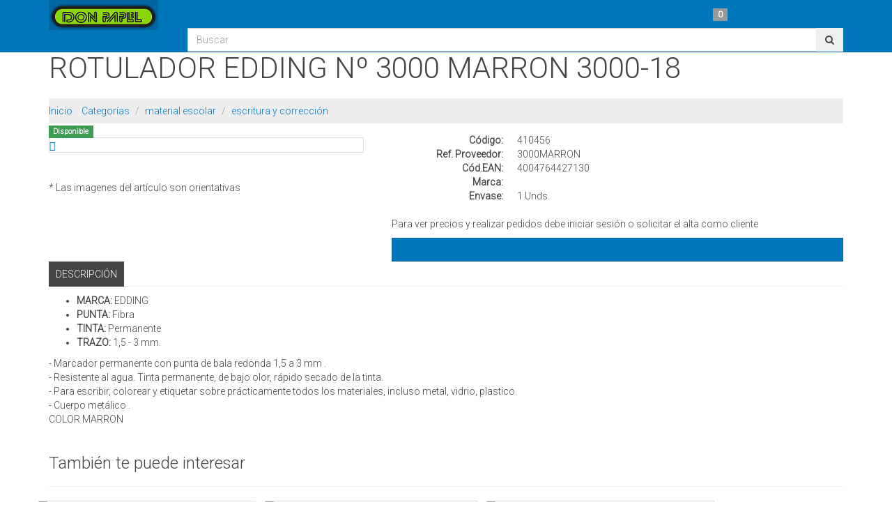

--- FILE ---
content_type: text/html; charset=utf-8
request_url: https://donpapel.es/producto/rotulador-edding-n-3000-marron-300018
body_size: 6697
content:

<!DOCTYPE html>
<html lang="es-es" dir="ltr"
	  class='com_content view-article itemid-1842 home j31 mm-hover '>

<head>
	<base href="https://donpapel.es/producto/rotulador-edding-n-3000-marron-300018" />
	<meta http-equiv="content-type" content="text/html; charset=utf-8" />
	<meta name="generator" content="Joomla! - Open Source Content Management" />
	<title></title>
	<link href="/templates/purity_iii/favicon.ico" rel="shortcut icon" type="image/vnd.microsoft.icon" />
	<link href="/t3-assets/css/css-c8fc0-35304.css" rel="stylesheet" type="text/css" media="all" />
	<link href="/t3-assets/css/css-ceefd-33400.css" rel="stylesheet" type="text/css" media="all" />
	<link href="https://fonts.googleapis.com/css?family=Roboto:300" rel="stylesheet" type="text/css" />
	<link href="/os/templates/ck_template/css/essentials.css" rel="stylesheet" type="text/css" />
	<link href="/os/templates/ck_template/css/layout.css" rel="stylesheet" type="text/css" />
	<link href="/os/templates/ck_template/css/green.css" rel="stylesheet" type="text/css" />
	<link href="/os/templates/ck_template/css/owl.carousel.min.css" rel="stylesheet" type="text/css" />
	<link href="/os/templates/ck_template/css/layout-shop.css" rel="stylesheet" type="text/css" />
	<script src="/media/jui/js/jquery.min.js?ebe3bc7bb245e5d343bafd9926ea08f7" type="text/javascript"></script>
	<script src="/media/jui/js/jquery-noconflict.js?ebe3bc7bb245e5d343bafd9926ea08f7" type="text/javascript"></script>
	<script src="/media/jui/js/jquery-migrate.min.js?ebe3bc7bb245e5d343bafd9926ea08f7" type="text/javascript"></script>
	<script src="/media/system/js/caption.js?ebe3bc7bb245e5d343bafd9926ea08f7" type="text/javascript"></script>
	<script src="/plugins/system/t3/base-bs3/bootstrap/js/bootstrap.js?ebe3bc7bb245e5d343bafd9926ea08f7" type="text/javascript"></script>
	<script src="/plugins/system/t3/base-bs3/js/jquery.tap.min.js" type="text/javascript"></script>
	<script src="/plugins/system/t3/base-bs3/js/script.js" type="text/javascript"></script>
	<script src="/plugins/system/t3/base-bs3/js/menu.js" type="text/javascript"></script>
	<script src="/templates/purity_iii/js/script.js" type="text/javascript"></script>
	<script src="/os/templates/ck_template/js/MDShop.js" type="text/javascript"></script>
	<script src="/os/templates/ck_template/js/scripts.js" type="text/javascript"></script>
	<script src="/modules/mod_md_slider/js/jquery.fractionslider.min.js" type="text/javascript"></script>
	<script src="/os/templates/ck_template/js/owl.carousel.min.js" type="text/javascript"></script>
	<script src="/os/templates/ck_template/js/jquery.jCombo.min.js" type="text/javascript"></script>
	<script src="/os/templates/ck_template/js/jquery.validate.min.js" type="text/javascript"></script>
	<script type="text/javascript">
jQuery(window).on('load',  function() {
				new JCaption('img.caption');
			});jQuery(function($){ initTooltips(); $("body").on("subform-row-add", initTooltips); function initTooltips (event, container) { container = container || document;$(container).find(".hasTooltip").tooltip({"html": true,"container": "body"});} });
	</script>
	<meta property="og:title" content="ROTULADOR EDDING Nº 3000 MARRON 3000-18"/>
	<meta property="og:description" content="- Marcador permanente con punta de bala redonda 1,5 a 3 mm .
- Resistente al agua. Tinta permanente, de bajo olor, rápido secado de la tinta.
- Para escribir, colorear y etiquetar sobre prácticamente todos los materiales, incluso metal, vidrio, plastico.
- Cuerpo metálico . 
COLOR MARRON"/>
	<meta property="og:image" content="os/images/410456.jpg"/>

	
<!-- META FOR IOS & HANDHELD -->
	<meta name="viewport" content="width=device-width, initial-scale=1.0, maximum-scale=1.0, user-scalable=no"/>
	<style type="text/stylesheet">
		@-webkit-viewport   { width: device-width; }
		@-moz-viewport      { width: device-width; }
		@-ms-viewport       { width: device-width; }
		@-o-viewport        { width: device-width; }
		@viewport           { width: device-width; }
	</style>
	<script type="text/javascript">
		//<![CDATA[
		if (navigator.userAgent.match(/IEMobile\/10\.0/)) {
			var msViewportStyle = document.createElement("style");
			msViewportStyle.appendChild(
				document.createTextNode("@-ms-viewport{width:auto!important}")
			);
			document.getElementsByTagName("head")[0].appendChild(msViewportStyle);
		}
		//]]>
	</script>
<meta name="HandheldFriendly" content="true"/>
<meta name="apple-mobile-web-app-capable" content="YES"/>
<!-- //META FOR IOS & HANDHELD -->




<!-- Le HTML5 shim and media query for IE8 support -->
<!--[if lt IE 9]>
<script src="//html5shim.googlecode.com/svn/trunk/html5.js"></script>
<script type="text/javascript" src="/plugins/system/t3/base-bs3/js/respond.min.js"></script>
<![endif]-->

<!-- You can add Google Analytics here or use T3 Injection feature -->

<!--[if lt IE 9]>
<link rel="stylesheet" href="/templates/purity_iii/css/ie8.css" type="text/css" />
<![endif]-->
</head>

<body>

<div class="t3-wrapper features-intro features-intro-1"> <!-- Need this wrapper for off-canvas menu. Remove if you don't use of-canvas -->

	
<!-- MAIN NAVIGATION -->
<header id="t3-mainnav" class="wrap navbar navbar-default navbar-fixed-top t3-mainnav">

	<!-- OFF-CANVAS -->
		<!-- //OFF-CANVAS -->

	<div class="container">
            <div class="row">
                <div class="col-md-2">

                    <!-- NAVBAR HEADER -->
                    <div class="navbar-header">
			<!-- LOGO -->
			<div class="logo logo-image">
				<div class="logo-image">
					<a href="/" title="DonPapel">
													<img class="logo-img" src="/images/logo-almacen-papeleria.png" alt="DonPapel" />
						
												
						<span>DonPapel</span>
					</a>
				</div>
			</div>
                    </div>
                </div>
                        
                         
			<!-- //LOGO -->
                <div class="col-md-10">
                                        <!-- HEAD SEARCH -->
                                        <div>     
                      <ul class="pull-right nav nav-pills nav-second-main">
    <li class="pull-right"><a id="sidepanel_btn" href="#"><i class="fa fa-bars"></i></a></li>
    <li class="pull-right"><a href="/contacto/"><i class="fa fa-envelope"></i></a></li>
        <li class="pull-right"><a href="/login/"><i class="fa fa-users"></i></a></li>
        <li class="quick-cart pull-right">
        <a href="#">
            <span class="badge badge-theme btn-xs badge-corner">0</span>
            <i class="fa fa-shopping-cart"></i> 
        </a>
            </li>
    <li class="md-search visible-phone">
        <a href="#">
            <i class="fa fa-search"></i>
        </a>
    </li>
    <li class="md-search pull-right hidden-phone">
        <form class="mb-10" id="form1" name="form1" method="get" action="/buscar/">
                <div class="input-group md-search">
                    <input id="md-search-input" type="text" name="buscar" placeholder="Buscar" class="form-control">
                    <span class="input-group-btn">
                        <button class="btn btn-theme" type="submit"><i class="fa fa-search"></i></button>
                    </span>
                </div>
            </form>
    </li>
</ul>
<div class="md-search-box navbar-default" style="display: none;">
    <form id="form2" name="form1" method="get" action="/buscar/">
        <div class="input-group md-search">
            <input id="mdsearchinput" type="text" name="buscar" placeholder="Buscar" class="form-control">
            <span class="input-group-btn">
                <button class="btn btn-theme" type="submit"><i class="fa fa-search"></i></button>
                <button id="md-closesearch" class="btn btn-default" type="button"><i class="fa fa-close"></i></button>
            </span>
        </div>
    </form>
    <div id="mdsearchresult"></div>
</div>

                    </div>
                    <!-- //HEAD SEARCH -->
                                    </div>
            </div>    
		<!-- //NAVBAR HEADER -->

		<!-- NAVBAR MAIN -->
				<nav class="t3-navbar-collapse navbar-collapse collapse"></nav>
		
		<nav class="t3-navbar navbar-collapse collapse">
			<div  class="t3-megamenu"  data-responsive="true">
</div>

		</nav>
    <!-- //NAVBAR MAIN -->
    
    <div id="md-search-result-box" class="md-search-result quick-cart-box" style="display: none">        
        <h4>RESULTADOS</h4>
        <a id="searchpanel_close" href="#">
            <i class="glyphicon glyphicon-remove"></i>
        </a>
        <div class="quick-search-wrapper row m-10" style="height: 85vh; overflow-y: scroll">
                
            </div>
    </div>
	</div>
</header>
<!-- //MAIN NAVIGATION -->






	
<div id="t3-mainbody" class="t3-mainbody pb-0">

		<!-- MAIN CONTENT -->
		<div id="t3-content" class="t3-content">
						<div id="system-message-container">
	</div>

						<div class="item-page clearfix">


<!-- Article -->
<article>
	<meta itemprop="inLanguage" content="es-ES" />
	<meta itemprop="url" content="/105-osp/300019-ficha-articulos" />

    
    
  <!-- Aside -->
    <!-- //Aside -->

  
  
  
	
  
	
	<section class="article-content clearfix">
		   	<section class="header-color-green pt-50 pb-10" style="margin-top: -20px;">
<div class="container">
    <h1 class="mb-0">
        ROTULADOR EDDING Nº 3000 MARRON 3000-18    </h1>
    <h2 class="mb-0"></h2>
    <ol class="breadcrumb">
        <li><a href="/">Inicio</a></li>        
        <li><a href="/categorias/">Categorías</a></li>
                <li class="text-capitalize"><a href="/categoria/001">material escolar</a></li>
                <li class="text-capitalize"><a href="/categoria/F001">escritura y corrección</a></li>
    </ol>
    
</div>
</section>

<div class="container">
    <div class="row">
        <div class="col-md-5">
            <div class='absolute-tl'>
                <div class="label label-success mt-5 p-5">Disponible</div>                                                
            </div>
            <div class="thumbnail">
                <figure id="zoom-primary" class="zoom" data-mode="mouseover">
                    <a class="lightbox bottom-right" href="/os/images/410456.jpg" data-plugin-options='{"type":"image"}'>
                            <i class="glyphicon glyphicon-search"></i>
                    </a>
                    <img class="img-responsive" src="/os/images/410456.jpg" alt="" />
                </figure>
            </div>
                        <p class="font-size-is-xsmall">* Las imagenes del artículo son orientativas</p>       
        </div>
        <div class="col-md-7">
            <div class="row">
                <div class="col-md-12 pl-10 pr-10">
                    <dl class="dl-horizontal caracteristicas-articulo">
                        <dt>Código:</dt>
                        <dd>410456</dd>
                        <dt>Ref. Proveedor:</dt>
                        <dd>3000MARRON</dd>
                        <dt>Cód.EAN:</dt>
                        <dd>4004764427130</dd>
                        <dt>Marca:</dt>
                        <dd></dd>
                        <dt>Envase:</dt>
                        <dd>1 Unds.</dd>
                                            </dl>
                </div>
                
                                <div class="col-md-12 pl-10 pr-10">
                    <div class="row">
                        <div class="col-md-12 price-box">
                            <p>Para ver precios y realizar pedidos debe iniciar sesión o solicitar el alta como cliente</p>
                        </div>
                    </div>
                    <div class="row">
                        <div class="col-md-12">
                            <a href="/nuevo-cliente/" 
                               class="btn navbar-default text-white col-md-12 col-xs-12 btn-comprar">
                                SOLICITAR ALTA CLIENTE
                            </a>
                        </div>
                    </div>
                
                </div>
                
                            </div>
        </div>
    </div>
    <div class="tabbable"> 
        <ul class="nav nav-tabs" id="Tab_articulo">
            <li class="active"><a href="#descripcionproducto" data-toggle="tab">Descripción</a></li>
                    </ul>
    </div>
    <div class="tab-content">
        <div class="tab-pane active" id="descripcionproducto">
            <div class="row">
                <div class="col-md-12">
                    <div><ul><li><strong>MARCA:</strong> EDDING</li><li><strong>PUNTA:</strong> Fibra</li><li><strong>TINTA:</strong> Permanente</li><li><strong>TRAZO:</strong> 1,5 - 3 mm.</li></ul></div>
                    <p>- Marcador permanente con punta de bala redonda 1,5 a 3 mm .<br />
- Resistente al agua. Tinta permanente, de bajo olor, rápido secado de la tinta.<br />
- Para escribir, colorear y etiquetar sobre prácticamente todos los materiales, incluso metal, vidrio, plastico.<br />
- Cuerpo metálico . <br />
COLOR MARRON</p>
                </div>
                
            </div>
        </div>
            </div>
        <!-- START: Modules Anywhere --><h3> También te puede interesar </h3>

<hr class="mt-0">
<ul id="md-relacionados" class="shop-item-list row list-inline nomargin owl-carousel owl-theme">
        <li class="">
        <div class="shop-item mb-0">
            <div class="thumbnail">
                <!-- product image(s) -->
                <a class="shop-item-image" href="/producto/rotulador-edding-n-3000-amarillo-300005">
                        <img class="img-responsive" src="/os/images/minis/410455.jpg">
                </a>
                <!-- /product image(s) -->
            </div>

            <div class="shop-item-summary text-center">
                <a href="/producto/rotulador-edding-n-3000-amarillo-300005">
                    <h5>ROTULADOR EDDING Nº 3000 AMARILLO 3000-05</h5>
                </a>
            </div>
        </div>
    </li>
        <li class="">
        <div class="shop-item mb-0">
            <div class="thumbnail">
                <!-- product image(s) -->
                <a class="shop-item-image" href="/producto/rotulador-edding-n-3000-marron-300018">
                        <img class="img-responsive" src="/os/images/minis/410456.jpg">
                </a>
                <!-- /product image(s) -->
            </div>

            <div class="shop-item-summary text-center">
                <a href="/producto/rotulador-edding-n-3000-marron-300018">
                    <h5>ROTULADOR EDDING Nº 3000 MARRON 3000-18</h5>
                </a>
            </div>
        </div>
    </li>
        <li class="">
        <div class="shop-item mb-0">
            <div class="thumbnail">
                <!-- product image(s) -->
                <a class="shop-item-image" href="/producto/rotulador-edding-n-3000-azul-claro-300010">
                        <img class="img-responsive" src="/os/images/minis/410458.jpg">
                </a>
                <!-- /product image(s) -->
            </div>

            <div class="shop-item-summary text-center">
                <a href="/producto/rotulador-edding-n-3000-azul-claro-300010">
                    <h5>ROTULADOR EDDING Nº 3000 AZUL CLARO 3000-10</h5>
                </a>
            </div>
        </div>
    </li>
        <li class="">
        <div class="shop-item mb-0">
            <div class="thumbnail">
                <!-- product image(s) -->
                <a class="shop-item-image" href="/producto/rotulador-edding-n-3000-azul-300003">
                        <img class="img-responsive" src="/os/images/minis/41130.jpg">
                </a>
                <!-- /product image(s) -->
            </div>

            <div class="shop-item-summary text-center">
                <a href="/producto/rotulador-edding-n-3000-azul-300003">
                    <h5>ROTULADOR EDDING Nº 3000 AZUL 3000-03 /</h5>
                </a>
            </div>
        </div>
    </li>
        <li class="">
        <div class="shop-item mb-0">
            <div class="thumbnail">
                <!-- product image(s) -->
                <a class="shop-item-image" href="/producto/rotulador-edding-n-3000-negro-300001">
                        <img class="img-responsive" src="/os/images/minis/41131.jpg">
                </a>
                <!-- /product image(s) -->
            </div>

            <div class="shop-item-summary text-center">
                <a href="/producto/rotulador-edding-n-3000-negro-300001">
                    <h5>ROTULADOR EDDING Nº 3000 NEGRO 3000-01 /</h5>
                </a>
            </div>
        </div>
    </li>
        <li class="">
        <div class="shop-item mb-0">
            <div class="thumbnail">
                <!-- product image(s) -->
                <a class="shop-item-image" href="/producto/rotulador-edding-n-3000-rojo-300002">
                        <img class="img-responsive" src="/os/images/minis/41132.jpg">
                </a>
                <!-- /product image(s) -->
            </div>

            <div class="shop-item-summary text-center">
                <a href="/producto/rotulador-edding-n-3000-rojo-300002">
                    <h5>ROTULADOR EDDING Nº 3000 ROJO 3000/02 /</h5>
                </a>
            </div>
        </div>
    </li>
        <li class="">
        <div class="shop-item mb-0">
            <div class="thumbnail">
                <!-- product image(s) -->
                <a class="shop-item-image" href="/producto/rotulador-edding-n-3000-verde-300004">
                        <img class="img-responsive" src="/os/images/minis/41133.jpg">
                </a>
                <!-- /product image(s) -->
            </div>

            <div class="shop-item-summary text-center">
                <a href="/producto/rotulador-edding-n-3000-verde-300004">
                    <h5>ROTULADOR EDDING Nº 3000 VERDE 3000-04 /</h5>
                </a>
            </div>
        </div>
    </li>
        <li class="">
        <div class="shop-item mb-0">
            <div class="thumbnail">
                <!-- product image(s) -->
                <a class="shop-item-image" href="/producto/rotulador-edding-n-3000-naranja-300006">
                        <img class="img-responsive" src="/os/images/minis/410961.jpg">
                </a>
                <!-- /product image(s) -->
            </div>

            <div class="shop-item-summary text-center">
                <a href="/producto/rotulador-edding-n-3000-naranja-300006">
                    <h5>ROTULADOR EDDING Nº 3000 NARANJA 3000-06</h5>
                </a>
            </div>
        </div>
    </li>
        <li class="">
        <div class="shop-item mb-0">
            <div class="thumbnail">
                <!-- product image(s) -->
                <a class="shop-item-image" href="/producto/rotulador-edding-n-3000-violeta-300008">
                        <img class="img-responsive" src="/os/images/minis/410962.jpg">
                </a>
                <!-- /product image(s) -->
            </div>

            <div class="shop-item-summary text-center">
                <a href="/producto/rotulador-edding-n-3000-violeta-300008">
                    <h5>ROTULADOR EDDING Nº 3000 VIOLETA 3000-08</h5>
                </a>
            </div>
        </div>
    </li>
        <li class="">
        <div class="shop-item mb-0">
            <div class="thumbnail">
                <!-- product image(s) -->
                <a class="shop-item-image" href="/producto/rotulador-edding-n-3000-rosa-300009">
                        <img class="img-responsive" src="/os/images/minis/410457.jpg">
                </a>
                <!-- /product image(s) -->
            </div>

            <div class="shop-item-summary text-center">
                <a href="/producto/rotulador-edding-n-3000-rosa-300009">
                    <h5>ROTULADOR EDDING Nº 3000 ROSA 3000-09</h5>
                </a>
            </div>
        </div>
    </li>
        <li class="">
        <div class="shop-item mb-0">
            <div class="thumbnail">
                <!-- product image(s) -->
                <a class="shop-item-image" href="/producto/rotulador-edding-n-3000-verde-claro-300011">
                        <img class="img-responsive" src="/os/images/minis/410459.jpg">
                </a>
                <!-- /product image(s) -->
            </div>

            <div class="shop-item-summary text-center">
                <a href="/producto/rotulador-edding-n-3000-verde-claro-300011">
                    <h5>ROTULADOR EDDING Nº 3000 VERDE CLARO 3000-11</h5>
                </a>
            </div>
        </div>
    </li>
        <li class="">
        <div class="shop-item mb-0">
            <div class="thumbnail">
                <!-- product image(s) -->
                <a class="shop-item-image" href="/producto/rotulador-edding-n-3000-gris-300012">
                        <img class="img-responsive" src="/os/images/minis/sin_imagen.png">
                </a>
                <!-- /product image(s) -->
            </div>

            <div class="shop-item-summary text-center">
                <a href="/producto/rotulador-edding-n-3000-gris-300012">
                    <h5>ROTULADOR EDDING Nº 3000 GRIS 3000-12</h5>
                </a>
            </div>
        </div>
    </li>
    </ul>
<hr class="mt-0"><!-- END: Modules Anywhere -->
</div>
<form id="form-cesta" action="" method="post">
    <input id="form-cesta-referencia" type="hidden" name="codarticulo" value="" />
    <input id="form-cesta-cantidad" type="hidden" name="cantidad" min="1" value="1" step="1" />
</form>     	</section>
  
  <!-- footer -->
    <!-- //footer -->

	
	
	</article>
<!-- //Article -->


</div>
		</div>
		<!-- //MAIN CONTENT -->

</div> 

	
<!-- BACK TOP TOP BUTTON -->
<div id="back-to-top" data-spy="affix" data-offset-top="300" class="back-to-top hidden-xs hidden-sm affix-top">
  <button class="btn btn-primary" title="Back to Top"><i class="fa fa-caret-up"></i></button>
</div>
<script type="text/javascript">
(function($) {
	// Back to top
	$('#back-to-top').on('click', function(){
		$("html, body").animate({scrollTop: 0}, 500);
		return false;
	});
    $(window).load(function(){
        // hide button to top if the document height not greater than window height*2;using window load for more accurate calculate.    
        if ((parseInt($(window).height())*2)>(parseInt($(document).height()))) {
            $('#back-to-top').hide();
        } 
    });
})(jQuery);
</script>
<!-- BACK TO TOP BUTTON -->

<!-- FOOTER -->
<footer id="t3-footer" class="wrap t3-footer">

	
	<section class="t3-copyright pb-10">
		<div class="container">
			<div class="row">
				<div class="col-md-12 copyright ">
					

<div class="custom"  >
	<div class="row">
<div class="col-md-6">
<h4 class="size-40">Comercial Don Papel, S.L.</h4>
<address>Antigua carretera N-V Km. 109 | P.I. Soto de Cazalegas<br /> 45683 - Cazalegas (TO) España</address></div>
<div class="col-md-6 text-center">
<ul class="list-unstyled">
<li class="footer-sprite phone"><a href="tel:+34925869590"> <span class="bold fa fa-phone fa-2x"> +34 925 86 95 90</span><br />De lunes a viernes de 9h-14h y de 16h a 18h  </a></li>
<li class="footer-sprite contact"><a href="#"> <span class="bold fa fa-envelope fa-2x"> tiendaonline@donpapel.es</span><br /> Cuéntanos tus dudas </a></li>
</ul>
</div>
</div>
<div class="row">
<div class="col-md-12 text-center"><a title="Aviso legal" href="/aviso-legal">Aviso legal</a> | <a title="Política de privacidad" href="/proteccion-de-datos">Política de privacidad</a> | <a title="Política de Cookies" href="/aviso-legal#coockies">Política de Cookies</a> | <a title="Condiciones de venta" href="/aviso-legal#coockies">Condiciones de Venta</a></div>
</div>
<div class="row">
<div class="col-md-12 text-center">&amp;copy 2020 | Almacén Mayorista distribuidor de artículos de papelería, material escolar, regalo , material de oficina, consumibles e informática.</div>
</div></div>


				</div>
							</div>
		</div>
	</section>

</footer>
<!-- //FOOTER -->

</div>
<div id="sidepanel" class="sidepanel-theme-color sidepanel-inverse">
	<a id="sidepanel_close" href="#"><!-- close -->
		<i class="glyphicon glyphicon-remove"></i>
	</a>

	<div class="sidepanel-content">
            <!-- START: Modules Anywhere --><h2 class="sidepanel-title mb-0">Categorías</h2>
    <ul class="list-group">
    <li class="list-group-item uppercase">
        <a 
            class="list-group-item p-0 collapsed" href="/categoria/">
                                </a>
            </li>
        <li class="list-group-item uppercase list-toggle">
        <a data-toggle="collapse" data-parent="#sidebar-nav" 
            class="list-group-item p-0 collapsed" href="#collapse-001">
            <i class="ico-dd icon-angle-down"><!-- Drop Down Indicator --></i>            Material Escolar        </a>
                <ul id="collapse-001" class="list-unstyled collapse">
                        <li class="uppercase">
                <a                    href="/categoria/escritura-y-correccizen">
                                        <i class="fa fa-angle-right"></i> Escritura y Corrección                </a>

                            </li>
                        <li class="uppercase">
                <a                    href="/categoria/cuadernos-y-recambios">
                                        <i class="fa fa-angle-right"></i> Cuadernos y Recambios                </a>

                            </li>
                        <li class="uppercase">
                <a                    href="/categoria/dibujo-y-pintura">
                                        <i class="fa fa-angle-right"></i> Dibujo y Pintura                 </a>

                            </li>
                        <li class="uppercase">
                <a                    href="/categoria/agendas-y-calendarios">
                                        <i class="fa fa-angle-right"></i> Agendas y Calendarios                </a>

                            </li>
                        <li class="uppercase">
                <a                    href="/categoria/carpetas">
                                        <i class="fa fa-angle-right"></i> Carpetas                </a>

                            </li>
                        <li class="uppercase">
                <a                    href="/categoria/dibujo-artzstico">
                                        <i class="fa fa-angle-right"></i> Dibujo Artístico                </a>

                            </li>
                        <li class="uppercase">
                <a                    href="/categoria/manualidades">
                                        <i class="fa fa-angle-right"></i> Manualidades                </a>

                            </li>
                        <li class="uppercase">
                <a                    href="/categoria/mzsica">
                                        <i class="fa fa-angle-right"></i> Música                </a>

                            </li>
                        <li class="uppercase">
                <a                    href="/categoria/cintas-y-adhesivos">
                                        <i class="fa fa-angle-right"></i> Cintas y Adhesivos                </a>

                            </li>
                    </ul>
            </li>
        <li class="list-group-item uppercase list-toggle">
        <a data-toggle="collapse" data-parent="#sidebar-nav" 
            class="list-group-item p-0 collapsed" href="#collapse-002">
            <i class="ico-dd icon-angle-down"><!-- Drop Down Indicator --></i>            Mochilas y Complementos         </a>
                <ul id="collapse-002" class="list-unstyled collapse">
                        <li class="uppercase">
                <a                    href="/categoria/mochilas">
                                        <i class="fa fa-angle-right"></i> Mochilas                 </a>

                            </li>
                        <li class="uppercase">
                <a                    href="/categoria/estuches">
                                        <i class="fa fa-angle-right"></i> Estuches                 </a>

                            </li>
                        <li class="uppercase">
                <a                    href="/categoria/carros-portamochilas">
                                        <i class="fa fa-angle-right"></i> Carros Portamochilas                 </a>

                            </li>
                        <li class="uppercase">
                <a                    href="/categoria/carteras-extraescolares">
                                        <i class="fa fa-angle-right"></i> Carteras Extraescolares                 </a>

                            </li>
                        <li class="uppercase">
                <a                    href="/categoria/fundas-ordenadortablet">
                                        <i class="fa fa-angle-right"></i> Fundas Ordenador/Tablet                 </a>

                            </li>
                        <li class="uppercase">
                <a                    href="/categoria/bolsos-y-bandoleras">
                                        <i class="fa fa-angle-right"></i> Bolsos y Bandoleras                 </a>

                            </li>
                        <li class="uppercase">
                <a                    href="/categoria/bolsas-de-deporte">
                                        <i class="fa fa-angle-right"></i> Bolsas de Deporte                 </a>

                            </li>
                        <li class="uppercase">
                <a                    href="/categoria/sacos-y-portameriendas">
                                        <i class="fa fa-angle-right"></i> Sacos y Portameriendas                 </a>

                            </li>
                        <li class="uppercase">
                <a                    href="/categoria/zapatilleros">
                                        <i class="fa fa-angle-right"></i> Zapatilleros                 </a>

                            </li>
                        <li class="uppercase">
                <a                    href="/categoria/monederos-y-billeteros">
                                        <i class="fa fa-angle-right"></i> Monederos y Billeteros                 </a>

                            </li>
                        <li class="uppercase">
                <a                    href="/categoria/fundas-para-gafas">
                                        <i class="fa fa-angle-right"></i> Fundas para Gafas                 </a>

                            </li>
                        <li class="uppercase">
                <a                    href="/categoria/">
                                        <i class="fa fa-angle-right"></i> Mascarillas                </a>

                            </li>
                    </ul>
            </li>
        <li class="list-group-item uppercase list-toggle">
        <a data-toggle="collapse" data-parent="#sidebar-nav" 
            class="list-group-item p-0 collapsed" href="#collapse-003">
            <i class="ico-dd icon-angle-down"><!-- Drop Down Indicator --></i>            Material de Oficina        </a>
                <ul id="collapse-003" class="list-unstyled collapse">
                        <li class="uppercase">
                <a                    href="/categoria/calculadoras">
                                        <i class="fa fa-angle-right"></i> Calculadoras                </a>

                            </li>
                        <li class="uppercase">
                <a                    href="/categoria/agendas-y-calendarios-de-oficina">
                                        <i class="fa fa-angle-right"></i> Agendas y Calendarios de Oficina                </a>

                            </li>
                        <li class="uppercase">
                <a                    href="/categoria/papel">
                                        <i class="fa fa-angle-right"></i> Papel                </a>

                            </li>
                        <li class="uppercase">
                <a                    href="/categoria/clasificacizen-y-archivo">
                                        <i class="fa fa-angle-right"></i> Clasificación y Archivo                </a>

                            </li>
                        <li class="uppercase">
                <a                    href="/categoria/complementos-de-oficina">
                                        <i class="fa fa-angle-right"></i> Complementos de Oficina                </a>

                            </li>
                        <li class="uppercase">
                <a                    href="/categoria/etiquetas-y-bolsas">
                                        <i class="fa fa-angle-right"></i> Etiquetas y Bolsas                </a>

                            </li>
                        <li class="uppercase">
                <a                    href="/categoria/sobres-y-embalajes">
                                        <i class="fa fa-angle-right"></i> Sobres y Embalajes                </a>

                            </li>
                        <li class="uppercase">
                <a                    href="/categoria/talonarios-y-libros">
                                        <i class="fa fa-angle-right"></i> Talonarios y Libros                </a>

                            </li>
                        <li class="uppercase">
                <a                    href="/categoria/pizarras-y-presentacizen">
                                        <i class="fa fa-angle-right"></i> Pizarras y Presentación                </a>

                            </li>
                        <li class="uppercase">
                <a                    href="/categoria/cartuchos-y-toner">
                                        <i class="fa fa-angle-right"></i> Cartuchos y Toner                </a>

                            </li>
                        <li class="uppercase">
                <a                    href="/categoria/mzaquinas-de-oficina">
                                        <i class="fa fa-angle-right"></i> Máquinas de Oficina                </a>

                            </li>
                        <li class="uppercase">
                <a                    href="/categoria/tecnologza">
                                        <i class="fa fa-angle-right"></i> Tecnología                </a>

                            </li>
                        <li class="uppercase">
                <a                    href="/categoria/organizacizen-personal">
                                        <i class="fa fa-angle-right"></i> Organización Personal                </a>

                            </li>
                    </ul>
            </li>
        <li class="list-group-item uppercase list-toggle">
        <a data-toggle="collapse" data-parent="#sidebar-nav" 
            class="list-group-item p-0 collapsed" href="#collapse-004">
            <i class="ico-dd icon-angle-down"><!-- Drop Down Indicator --></i>            Juegos y Regalos        </a>
                <ul id="collapse-004" class="list-unstyled collapse">
                        <li class="uppercase">
                <a                    href="/categoria/juegos-educativos">
                                        <i class="fa fa-angle-right"></i> Juegos Educativos                </a>

                            </li>
                        <li class="uppercase">
                <a                    href="/categoria/juegos-de-mesa">
                                        <i class="fa fa-angle-right"></i> Juegos de Mesa                </a>

                            </li>
                        <li class="uppercase">
                <a                    href="/categoria/juegos-clzasicos">
                                        <i class="fa fa-angle-right"></i> Juegos Clásicos                </a>

                            </li>
                        <li class="uppercase">
                <a                    href="/categoria/juegos-de-habilidad">
                                        <i class="fa fa-angle-right"></i> Juegos de Habilidad                </a>

                            </li>
                        <li class="uppercase">
                <a                    href="/categoria/juegos-de-cartas">
                                        <i class="fa fa-angle-right"></i> Juegos de Cartas                 </a>

                            </li>
                        <li class="uppercase">
                <a                    href="/categoria/juegos-de-construccizen">
                                        <i class="fa fa-angle-right"></i> Juegos de Construcción                </a>

                            </li>
                        <li class="uppercase">
                <a                    href="/categoria/puzzles">
                                        <i class="fa fa-angle-right"></i> Puzzles                </a>

                            </li>
                        <li class="uppercase">
                <a                    href="/categoria/muzecas-y-peluches">
                                        <i class="fa fa-angle-right"></i> Muñecas y Peluches                </a>

                            </li>
                        <li class="uppercase">
                <a                    href="/categoria/juguetes">
                                        <i class="fa fa-angle-right"></i> Juguetes                </a>

                            </li>
                        <li class="uppercase">
                <a                    href="/categoria/textil">
                                        <i class="fa fa-angle-right"></i> Textil                </a>

                            </li>
                        <li class="uppercase">
                <a                    href="/categoria/relojes">
                                        <i class="fa fa-angle-right"></i> Relojes                </a>

                            </li>
                        <li class="uppercase">
                <a                    href="/categoria/esferas-terrestres">
                                        <i class="fa fa-angle-right"></i> Esferas Terrestres                </a>

                            </li>
                        <li class="uppercase">
                <a                    href="/categoria/escritura-de-lujo">
                                        <i class="fa fa-angle-right"></i> Escritura de Lujo                </a>

                            </li>
                        <li class="uppercase">
                <a                    href="/categoria/comunizen">
                                        <i class="fa fa-angle-right"></i> Comunión                </a>

                            </li>
                        <li class="uppercase">
                <a                    href="/categoria/diarios-y-joyeros">
                                        <i class="fa fa-angle-right"></i> Diarios y Joyeros                </a>

                            </li>
                        <li class="uppercase">
                <a                    href="/categoria/tazas-botellas-y-termos">
                                        <i class="fa fa-angle-right"></i> Tazas , Botellas y Termos                </a>

                            </li>
                        <li class="uppercase">
                <a                    href="/categoria/carnaval-halloween">
                                        <i class="fa fa-angle-right"></i> Carnaval - Halloween                </a>

                            </li>
                        <li class="uppercase">
                <a                    href="/categoria/tarjetas-felicitacizen-y-postales">
                                        <i class="fa fa-angle-right"></i> Tarjetas Felicitación y Postales                </a>

                            </li>
                        <li class="uppercase">
                <a                    href="/categoria/envuelve-tu-regalo">
                                        <i class="fa fa-angle-right"></i> Envuelve tu Regalo                </a>

                            </li>
                        <li class="uppercase">
                <a                    href="/categoria/sets-y-regalos-originales">
                                        <i class="fa fa-angle-right"></i> Sets y Regalos Originales                </a>

                            </li>
                    </ul>
            </li>
        <li class="list-group-item uppercase list-toggle">
        <a data-toggle="collapse" data-parent="#sidebar-nav" 
            class="list-group-item p-0 collapsed" href="#collapse-005">
            <i class="ico-dd icon-angle-down"><!-- Drop Down Indicator --></i>            Equipaje        </a>
                <ul id="collapse-005" class="list-unstyled collapse">
                        <li class="uppercase">
                <a                    href="/categoria/neceseres">
                                        <i class="fa fa-angle-right"></i> Neceseres                </a>

                            </li>
                        <li class="uppercase">
                <a                    href="/categoria/maletas-y-trolleys">
                                        <i class="fa fa-angle-right"></i> Maletas y Trolleys                </a>

                            </li>
                        <li class="uppercase">
                <a                    href="/categoria/maletas-infantiles">
                                        <i class="fa fa-angle-right"></i> Maletas Infantiles                </a>

                            </li>
                        <li class="uppercase">
                <a                    href="/categoria/maletines-portaordenador">
                                        <i class="fa fa-angle-right"></i> Maletines Portaordenador                </a>

                            </li>
                        <li class="uppercase">
                <a                    href="/categoria/maletines-portadocumentos">
                                        <i class="fa fa-angle-right"></i> Maletines Portadocumentos                </a>

                            </li>
                        <li class="uppercase">
                <a                    href="/categoria/bolsos-y-mochilas-de-viaje">
                                        <i class="fa fa-angle-right"></i> Bolsos y Mochilas de Viaje                </a>

                            </li>
                        <li class="uppercase">
                <a                    href="/categoria/paraguas">
                                        <i class="fa fa-angle-right"></i> Paraguas                </a>

                            </li>
                        <li class="uppercase">
                <a                    href="/categoria/bolsas-tzsrmicas">
                                        <i class="fa fa-angle-right"></i> Bolsas Térmicas                </a>

                            </li>
                    </ul>
            </li>
    </ul>
<!-- END: Modules Anywhere -->
	</div>

</div>
<div style="display: none" class="btn btn-default toastr-notify" data-progressBar="true" data-position="top-center" data-notifyType="primary" data-message="Default Notification!"></div>

</body>
</html>